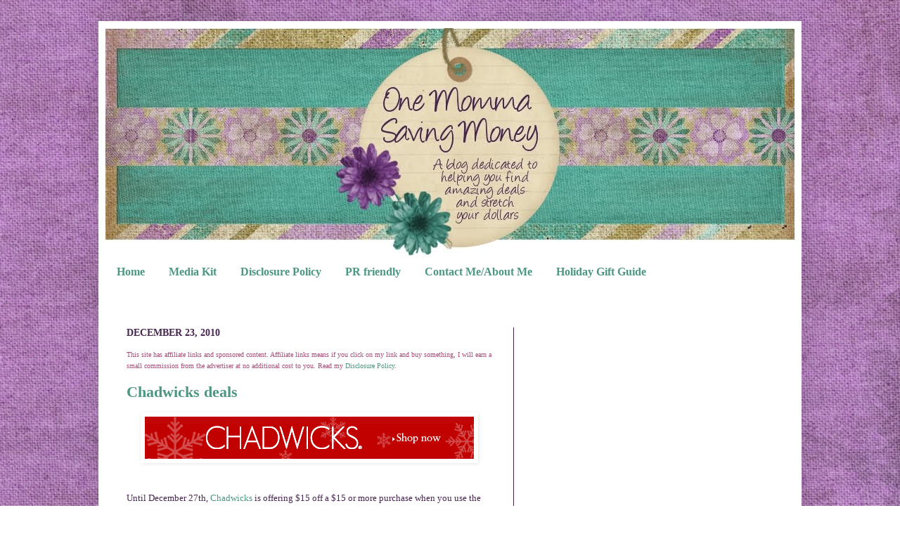

--- FILE ---
content_type: text/html; charset=utf-8
request_url: https://www.google.com/recaptcha/api2/aframe
body_size: 266
content:
<!DOCTYPE HTML><html><head><meta http-equiv="content-type" content="text/html; charset=UTF-8"></head><body><script nonce="ntmCgbvrNVkwypmRJ1pUNg">/** Anti-fraud and anti-abuse applications only. See google.com/recaptcha */ try{var clients={'sodar':'https://pagead2.googlesyndication.com/pagead/sodar?'};window.addEventListener("message",function(a){try{if(a.source===window.parent){var b=JSON.parse(a.data);var c=clients[b['id']];if(c){var d=document.createElement('img');d.src=c+b['params']+'&rc='+(localStorage.getItem("rc::a")?sessionStorage.getItem("rc::b"):"");window.document.body.appendChild(d);sessionStorage.setItem("rc::e",parseInt(sessionStorage.getItem("rc::e")||0)+1);localStorage.setItem("rc::h",'1768858821447');}}}catch(b){}});window.parent.postMessage("_grecaptcha_ready", "*");}catch(b){}</script></body></html>

--- FILE ---
content_type: text/javascript; charset=UTF-8
request_url: https://www.onemommasavingmoney.com/2010/12/chadwicks-deals.html?action=getFeed&widgetId=Feed1&widgetType=Feed&responseType=js&xssi_token=AOuZoY4B_vWlGcamWikYjklVSaiF1zWZuw%3A1768858817448
body_size: 345
content:
try {
_WidgetManager._HandleControllerResult('Feed1', 'getFeed',{'status': 'ok', 'feed': {'entries': [{'title': 'Amazon First Reads - Score a #Free Book for Amazon Prime Members this month', 'link': 'http://www.onemommasavingmoney.com/2020/12/amazon-first-reads-score-free-book-for_22.html', 'publishedDate': '2020-12-22T16:12:00.000-08:00', 'author': 'One Momma Saving Money'}, {'title': 'Homemade Hot Cocoa in a Mason Jar Lid Snow Globe #DIY #ThinkChristmas', 'link': 'http://www.onemommasavingmoney.com/2020/12/homemade-hot-cocoa-in-mason-jar-lid.html', 'publishedDate': '2020-12-15T05:21:00.000-08:00', 'author': 'One Momma Saving Money'}, {'title': 'Amazon First Reads - Score a #Free Book for Amazon Prime Members this month', 'link': 'http://www.onemommasavingmoney.com/2020/12/amazon-first-reads-score-free-book-for.html', 'publishedDate': '2020-12-14T16:12:00.000-08:00', 'author': 'One Momma Saving Money'}, {'title': 'Loot Crate: The gift that keeps on surprising you each month #LootCrate', 'link': 'http://www.onemommasavingmoney.com/2020/12/loot-crate-gift-that-keeps-on.html', 'publishedDate': '2020-12-02T11:16:00.000-08:00', 'author': 'One Momma Saving Money'}, {'title': 'Perfect Gag Gift - Authentic Flying Reindeer Droppings #stockingstuffer', 'link': 'http://www.onemommasavingmoney.com/2020/12/perfect-gag-gift-authentic-flying.html', 'publishedDate': '2020-12-14T16:06:00.000-08:00', 'author': 'One Momma Saving Money'}], 'title': 'One Momma Saving Money'}});
} catch (e) {
  if (typeof log != 'undefined') {
    log('HandleControllerResult failed: ' + e);
  }
}
